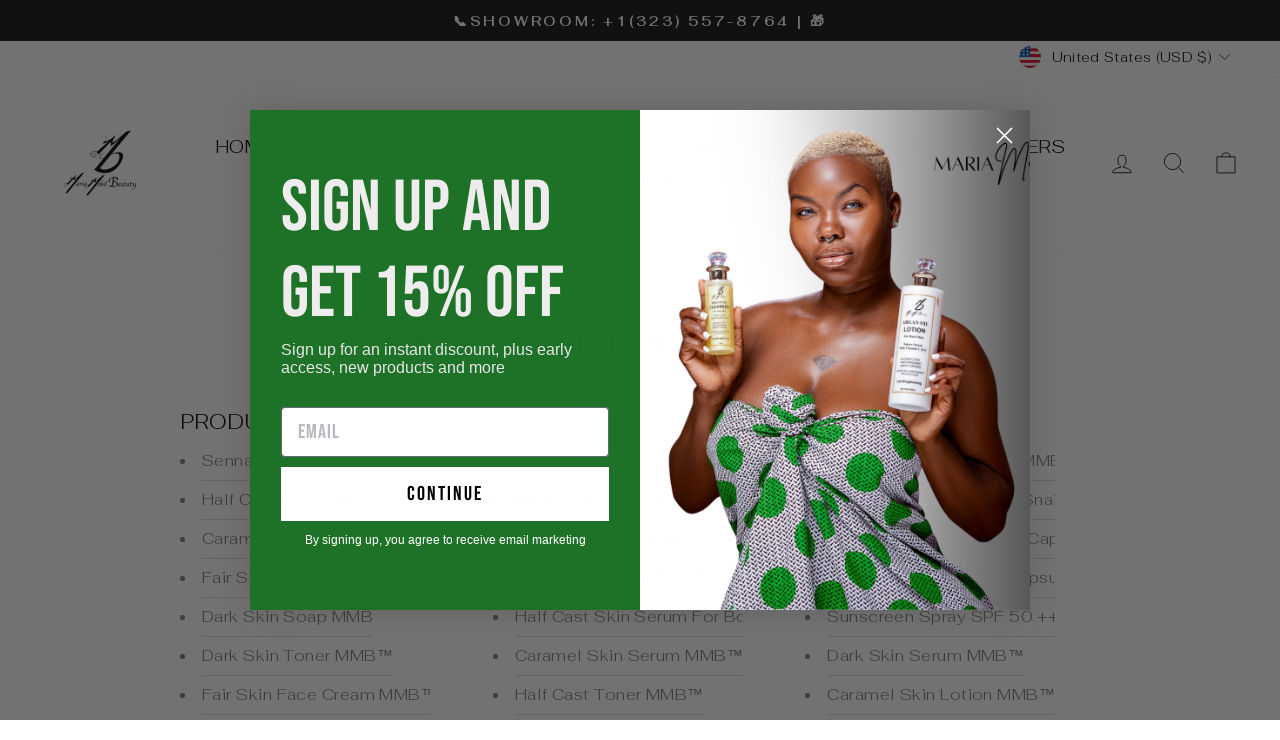

--- FILE ---
content_type: application/x-javascript
request_url: https://app.sealsubscriptions.com/shopify/public/status/shop/mal-nih.myshopify.com.js?1769377694
body_size: -292
content:
var sealsubscriptions_settings_updated='1769129443';